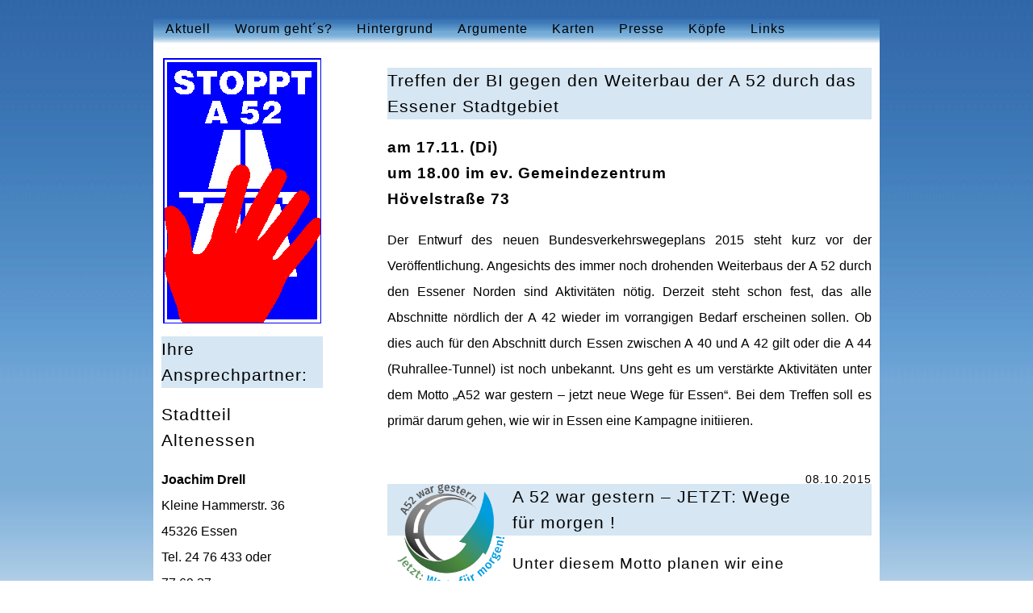

--- FILE ---
content_type: text/html
request_url: https://a52stoppen.de/
body_size: 3856
content:
<!DOCTYPE html PUBLIC "-//W3C//DTD XHTML 1.0 Transitional//EN" "http://www.w3.org/TR/xhtml1/DTD/xhtml1-transitional.dtd">
<html xmlns="http://www.w3.org/1999/xhtml" xml:lang="de" lang="de">

<head>
    <title>A52 stoppen!</title>

    <meta http-equiv="content-type" content="text/html; charset=ISO-8859-1" />
    <meta name="description" content="Webpr&auml;senz der B&uuml;rgerinitiative gegen den Weiterbau der A52 in Essen" />
    <meta name="author" content="Christiane Wandtke" />
    <meta name="keywords" content="A52, A 52, A44, A 44, Transitautobahn, Netzwerk B&uuml;rgerinitiativen, Mobilit&auml;ts-Werk-Stadt" />

    <link href="css/basis.css" type="text/css" rel="stylesheet" />
    <link href="bilder/mini.png" type="image/x-icon" rel="shortcut icon" />
</head>

<body>
     <div id="bg_image"></div>
    <div id="rahmen" class="center">
    <ul id="navi" class="center nav">         
        <li><a href="index.html">Aktuell</a></li>
        <li><a href="warum.html">Worum geht&acute;s?</a></li>
        <li><a href="hintergrund.html">Hintergrund</a></li>
        <li><a href="argumente.html">Argumente</a></li>
        <li><a href="karten.html">Karten</a></li>
        <li><a href="presse.html">Presse</a></li>
        <li><a href="koepfe.html">K&ouml;pfe</a></li>
        <li><a href="links.html">Links</a></li>
    </ul>



        <div id="rumpf">
            <div id="rechtespalte">
                <!-- <div id="termine">
                     <iframe src="termine.html" width="100%" height="100%"   frameborder="0"></iframe>
                </div> -->


                <div id="text">
        <div>
        <h1>Treffen der BI gegen den Weiterbau der A 52 durch das Essener Stadtgebiet</h1>
        <h3><b>am 17.11. (Di) <br />um 18.00 im ev. Gemeindezentrum  <br />Hövelstraße 73</b></h3>
        <p>Der Entwurf des neuen  Bundesverkehrswegeplans 2015 steht kurz vor der Veröffentlichung. Angesichts des immer noch drohenden Weiterbaus der A 52 
        durch den Essener Norden sind Aktivitäten nötig. Derzeit steht schon fest, das alle Abschnitte nördlich der A 42 wieder im vorrangigen Bedarf erscheinen sollen. 
        Ob dies auch für den Abschnitt durch Essen zwischen A 40 und A 42 gilt oder die A 44 (Ruhrallee-Tunnel) ist noch unbekannt. Uns geht es um verstärkte 
        Aktivitäten unter dem Motto  „A52 war gestern – jetzt neue Wege für Essen“.  Bei dem Treffen soll es primär darum gehen, wie wir in Essen eine Kampagne initiieren. </p>
        </div>
          
         <div>
         <h5 style="float: right;">08.10.2015</h5><br />
         <a href="bilder/Kampagnenlogo A52_Slogan_Rundsatz_4c.png" target="_blank"><img src="bilder/Kampagnenlogo A52_Slogan_Rundsatz_4c.png" alt="A 52 war gestern - JETZT: Wege f&uuml;r morgen!" width="150" style="float: left; margin-right: 5px;" /></a>
         <h1>A 52 war gestern – JETZT: Wege für morgen !</h1>
        <h3>Unter diesem Motto planen wir eine Kampagne mit den Forderungen<br />
        <ul>
            <li>Abbruch der A 52-Planung! Flächen neu nutzen!</li>
            <li>Gesundheit schützen, Lebensqualität verbessern!</li>
            <li>Raus aus dem Stau – mit Bus und Bahn, Auto und Fahrrad!</li>
         </ul>
        </h3>
         <p>Der Bundesverkehrsminister arbeitet zurzeit an einer neuen Grundlage für den Autobahnbau bis 2030: Er will noch in diesem Jahr einen neuen Bundesverkehrswegeplan (BVWP) von der Regierung beschließen lassen. (Näheres dazu vom Minister: http://t1p.de/6wpt) Wir wollen erreichen, dass die A 52 und die A 44 (Ruhralleetunnel) in diesem Plan nicht mehr vorkommen. Nur etwa alle 15 Jahre wird der BVWP erneuert. Der Verkehrsminister hat erstmals bei der Erstellung des BVWP Bürgerbeteiligung vorgesehen: Sechs Wochen lang können alle Interessierten Stellungnahmen einreichen. Noch im Herbst 2015 soll der Planentwurf dafür veröffentlicht werden. JETZT ist das Zeitfenster bis zum Regierungsbeschluss offen. Wir wollen die günstige Gelegenheit nutzen.</p><a href="dokumente/Rundbrief zur Kampagneherbst 2015.pdf" target="_blank">mehr..</a><br />
         </div>
         
         
         <div>
         <h5 style="float: right;">11.02.2015</h5><br />
         <h1>NRW-Verkehrsminister Groschek – Immer mit festem Tunnelblick im Kampf für den A 52 Weiterbau</h1>
         <p><a href="bilder/keine-A52-Gla.jpg" target="blank"><img src="bilder/keine-A52-Gla.jpg" alt="Keine A52 Gladbeck" width="300" height="224" style="border: 0px; float: right; margin-left: 5px;" /></a>Eigentlich war die Kundgebung am 2. Februar vor dem Gladbecker Luther Forum ja bereits ein deutliches Zeichen dafür, dass viele Menschen im nördlichen Ruhrgebiet keinen Weiterbau der A 52 wollen und erst recht kein überdimensioniertes Autobahndreick an der Stadtgrenze Gladbeck/Bottrop.<br />  
        Draußen in der Kälte skandierten die Gegner eines zusätzlichen A 52 Autobahndreiecks Essen-Gladbeck an der A2“ beim Eintreffen des Verkehrsministers unüberhörbar:  <b>„Stop-Stop-Stop, die A 52 is`n Flopp“</b> - und natürlich auch <b>„A 52 is nich!“</b>.</p>
        <a href="presse/2015_02_11.html">mehr..</a><br />
         </div>
         
         <div>
         <h5 style="float: right;">06.01.2015</h5><br />
         <h1>Unsinniger A 52 - Weiterbau droht jetzt von Norden</h1>
         <h3>Essener Einsprüche und politischer Widerstand gegen ein Autobahndreieck Gladbeck dringend erwünscht</h3>
         <p>Obwohl der mögliche Ausbau der Autobahn A 52 quer durch Frillendorf, Stoppenberg und Altenessen aktuell gestoppt scheint, ist dieser Autobahnmoloch noch nicht tot. 
         Aus­gerechnet in Gladbeck, das sich 2012 mit einem beeindruckenden Bürger­ent­scheid gegen den A 52-Bau im Stadtgebiet entschieden hat, sollen ab dem 7.1.2015 
         jetzt trotz­dem die Pläne für die Planfeststellung eines kleinen Bauabschnitts ausgelegt werden.</p>
         <h3>Planungsrecht ohne eigenen Verkehrswert höchst zweifelhaft</h3> 
         <p>Damit soll Baurecht für ein als Autobahndreieck bezeichnetes Kreuz A2/A52 auf Gladbecker Gebiet geschaffen werden. Da ist Ihr Einspruch gefragt!</p>
         <a href="dokumente/A52-PM Planfeststellung-gla.pdf" target="_blank">mehr..</a><br />
         <a href="dokumente/Einspruch gegen A 52 Teilstück Gladbeck.doc">Mustertext Einspruch im Word-Format..</a><br />
         <a href="dokumente/Einspruch gegen A 52 Teilstück Gladbeck.pdf" target="_blank">Mustertext Einspruch im PDF-Format..</a><br /> 
         </div>
         
         <div>
         <h5 style="float:right">22.07.2013</h5><br />
         <h1>BI fordert: Heute an Morgen denken - A-52 Trasse überplanen!</h1>
         <h3>Mit Verwunderung nimmt die Bürgerinitiative „Stoppt A52“ zur Kenntnis, dass Stadtdirektor und Planungsdezernent Best die Trasse der A 52 trotz  Absage an die 
         Autobahn weiterhin freihalten will.</h3>
          <img src="bilder/Helenenpark.jpg" width="600px"/><br /><p>Dazu erklärt Joachim Drell, Sprecher der Bürgerinitiative „Stoppt A 52“:</p>
          <p>„Einerseits klagt Planungsdezernent Best bei jeder Gelegenheit über fehlende Flächen für Gewerbe und Wohnbebauung. 
          Andererseits will er die A 52-Trasse als Verkehrsachse gegebenenfalls auch für eine neue Schienenverbindung frei halten. Dabei gibt es für eine solche Verkehrstrasse 
          weder einen Bedarf, noch eine realistische Realisierungsperspektive selbst für eine Bahntrasse.</p> 
         <a href="presse/2013_07_22.html">mehr..</a><br />
         </div>      
                
         <div>
         <h5 style="float:right">09.07.2013</h5><br />
         <h1>A52-Ma&szlig;nahmepaket: Licht und Schatten</h1>
         <h3>Mit einem lachenden und einem weinenden Auge bewertet die BI „Stoppt A52“ das „Ma&szlig;nahmenpaket zur Verbesserung des
          Verkehrs im mittleren Ruhrgebiet“.</h3>
          <p>Die BI begr&uuml;&szlig;t den Verzicht des Verkehrsministers auf den Bau der A52/A44 in Essen. Damit verabschiedet sich das
          Land von der geplanten Transitautobahn. Die f&uuml;r den Autobahnbau reservierten, z.T. citynahen Fl&auml;chen k&ouml;nnten
          endlich f&uuml;r sinnvollere Zwecke wie stadtnahes Wohnen, Gr&uuml;nz&uuml;ge und Gewerbebetriebe beplant werden.</p>
         <a href="presse/2013_07_09.html">mehr..</a><br />
         </div>

        

         <div>

        

         <br />
         <h1>Spenden f&uuml;r Aktionen gegen den Weiterbau der A 52</h1>
         <p><a href="spenden.html">zum Spendenkonto..</a></p>
         <p><a href="http://www.transit-autobahn.de/transit/node/30" target="_blank">online spenden..</a></p>










         <h1>Plakate zum runterladen und weiterverwenden</h1>
         <a href="bilder/Plakatmuster04.jpg" target="_blank"><img src="bilder/Plakatmuster04.jpg" width="190" border="0" title="mit Klick vergr&ouml;&szlig;ern" /></a>
         <a href="bilder/Plakatmuster02.jpg" target="_blank"><img src="bilder/Plakatmuster02.jpg" width="190" border="0" title="mit Klick vergr&ouml;&szlig;ern" /></a>
         <a href="bilder/Plakatmuster01.jpg" target="_blank"><img src="bilder/Plakatmuster01.jpg" width="190" border="0" title="mit Klick vergr&ouml;&szlig;ern" /></a>
         <br />











          </div>
                </div>
            </div>
            <div id="linkespalte">
                <img src="bilder/a52logo.gif" border="none" height="333px" width="200px" alt="A52-Logo" />
                <div id="kontakt">
                    <h1>Ihre Ansprechpartner:</h1>
                    <h2>Stadtteil Altenessen</h2>
                    <p><b>Joachim Drell</b><br />
                    Kleine Hammerstr. 36<br />
                    45326 Essen<br />
                    Tel. 24 76 433 oder <br />77 69 27<br />
                    Jo.Drell(AT)gmx.de</p>

                    <p><b>Christian Heidelauf</b><br />
                    Vogelheimer Str. 43<br />
                    45326 Essen<br />
                    Tel. 83 30 086<br />
                    Christian(AT)Heidelauf.com</p>

                    <h2>Stadtteil Stoppenberg</h2>

                    <p><b>Patrik K&ouml;bele</b><br />
                    Kleine Rahmstr. 54<br />
                    45326 Essen<br />
                    Tel. 31 62 365<br />
                    Patrik.Koebele(AT)web.de</p>

                    <p><b>G&uuml;nter Neumann</b><br />
                    Lauenb&uuml;schken 30<br />
                    45141 Essen<br />
                    Tel. 31 34 38<br />
                    guenter.neumann(AT)versanet-online.de</p>

                    <h2>Stadtteil Frillendorf</h2>

                    <p><b>Dieter Zimek</b><br />
                    Heimst&auml;ttenweg 8<br />
                    45139 Essen<br />
                    Tel. 21 04 61<br />
                    r-d_zimek(AT)gmx.de</p>

                    <p><b>Walter Heymann</b><br />
                    Frillendorfer Str. 176<br />
                    45139 Essen<br />
                    Tel. 28 47 55</p>
                </div>
            </div>
            <div class="stopper"></div>
        </div>
        <div id="fuss">
        Verantwortlich f&uuml;r die Seitengestaltung: Christiane Wandtke, Altenessener Str. 525, 45329 Essen, christiane.wandtke(AT)gmx.de
        </div>

    </div>


</body>
</html>

--- FILE ---
content_type: text/css
request_url: https://a52stoppen.de/css/basis.css
body_size: 468
content:
body{
    font-family: Arial;
    padding: 0;
    margin: 0;
    background-image: url(../bilder/bg_verlauf.jpg);
    background-repeat: repeat-x;
    text-align: justify;
    line-height: 200%;
}

div{
    position: relative;
}

.center{
    width: 900px;
    margin-right: auto;
    margin-left: auto;
}

/*#bg_image{
    background-image: url(../bilder/bg_bild.jpg);
    position: absolute;
    height: 992px;
    width: 474px;
    top: 0;
    left: 0;
    
}
*/

#navi{
    
    height: 40px;
    margin-top: 20px;
    margin-bottom: 0px;
    background-image: url(../bilder/navi_bg.jpg);
    background-repeat: repeat-x;
   
}

#rahmen{
    
    background-color: white;
}

#rechtespalte{
    float: right;
    padding: 10px;
    width: 600px;
}

#linkespalte{
    padding: 10px;
    width: 200px;
    
}

#termine{
    background-color: white;
    height: 280px;
    
    
}

#fuss{
    padding: 10px;
    font-size: xx-small;
}

.termin-box{
    background-color: white;
    padding: 5px;
    
}


.stopper{
    clear: both;
}

a{
    color: blue;
}

.nav{
    padding: 0;
    margin-top: 0;
    margin-bottom: 0;
    
    
    
}

.nav li{
    padding-left: 15px;
    padding-right: 15px;
    float: left;/*display: inline-block;*/
    width: auto;
    list-style: none;
    letter-spacing: 1px;
    
    
}

.nav a{
    color: black;
    text-decoration: none;
       
}

.nav a:hover{
    text-decoration: underline;
}

h1, h2, h3, h4, h5, h6 {
	font-weight: 400;
	
	letter-spacing: 1px;
	text-align: left;

	}
h1 {
	font-size: 130%;
	
	background-color: #D6E6F3;
	color: black;

	}

h2 {
	font-size: 130%;
	
	
	}

h3 {
	font-size: 120%;

	}

h4 {
	font-size: 100%;
	}
h5 {
	font-size: 90%;

	}
